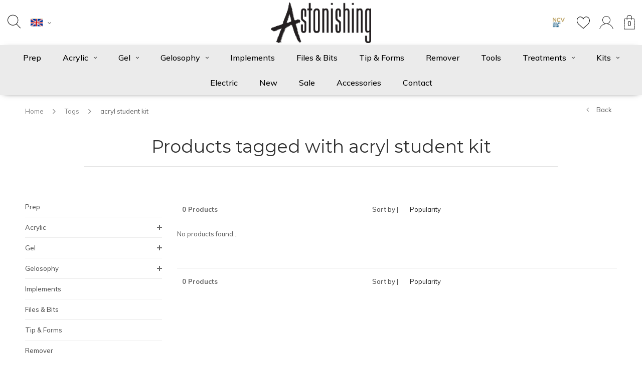

--- FILE ---
content_type: text/html;charset=utf-8
request_url: https://www.astonishing-nails.com/en/tags/acryl-student-kit/
body_size: 12246
content:
<!DOCTYPE html>
<html lang="en">
  <head>
    
    <meta charset="utf-8"/>
<!-- [START] 'blocks/head.rain' -->
<!--

  (c) 2008-2026 Lightspeed Netherlands B.V.
  http://www.lightspeedhq.com
  Generated: 15-01-2026 @ 22:55:50

-->
<link rel="canonical" href="https://www.astonishing-nails.com/en/tags/acryl-student-kit/"/>
<link rel="alternate" href="https://www.astonishing-nails.com/en/index.rss" type="application/rss+xml" title="New products"/>
<meta name="robots" content="noodp,noydir"/>
<meta name="google-site-verification" content="lYQ-eTiTiJmB_tYS0X7-qKsjQ2OEbynBKA0s7LfgUZk"/>
<meta property="og:url" content="https://www.astonishing-nails.com/en/tags/acryl-student-kit/?source=facebook"/>
<meta property="og:site_name" content="Astonishing Nails"/>
<meta property="og:title" content="acryl student kit"/>
<meta property="og:description" content="Recreating the wheel and going back to basics. A product range with chemistry that matches a method of education.<br />
With this combination of products and educati"/>
<script>
<!-- TikTok Pixel Code Start -->
<script>
!function (w, d, t) {
    w.TiktokAnalyticsObject=t;var ttq=w[t]=w[t]||[];ttq.methods=["page","track","identify","instances","debug","on","off","once","ready","alias","group","enableCookie","disableCookie","holdConsent","revokeConsent","grantConsent"],ttq.setAndDefer=function(t,e){t[e]=function(){t.push([e].concat(Array.prototype.slice.call(arguments,0)))}};for(var i=0;i<ttq.methods.length;i++)ttq.setAndDefer(ttq,ttq.methods[i]);ttq.instance=function(t){for(
var e=ttq._i[t]||[],n=0;n<ttq.methods.length;n++)ttq.setAndDefer(e,ttq.methods[n]);return e},ttq.load=function(e,n){var r="https://analytics.tiktok.com/i18n/pixel/events.js",o=n&&n.partner;ttq._i=ttq._i||{},ttq._i[e]=[],ttq._i[e]._u=r,ttq._t=ttq._t||{},ttq._t[e]=+new Date,ttq._o=ttq._o||{},ttq._o[e]=n||{};n=document.createElement("script")
;n.type="text/javascript",n.async=!0,n.src=r+"?sdkid="+e+"&lib="+t;e=document.getElementsByTagName("script")[0];e.parentNode.insertBefore(n,e)};


    ttq.load('CPVBL73C77UA4KP656QG');
    ttq.page();
}(window, document, 'ttq');
</script>
<!-- TikTok Pixel Code End -->
</script>
<!--[if lt IE 9]>
<script src="https://cdn.webshopapp.com/assets/html5shiv.js?2025-02-20"></script>
<![endif]-->
<!-- [END] 'blocks/head.rain' -->
    <title>acryl student kit - Astonishing Nails</title>
    <meta name="description" content="Recreating the wheel and going back to basics. A product range with chemistry that matches a method of education.<br />
With this combination of products and educati" />
    <meta name="keywords" content="acryl, student, kit, Astonishing nails, Gelosophy, nails, nail prducts, nail art, professional usage, nail salons, nail education, acrylic, gel, gelpolish, liquids, nail color, profesinal nails, nail salon, nail technican" />
    <meta name="viewport" content="width=device-width, initial-scale=1.0">
    <meta name="apple-mobile-web-app-capable" content="yes">
    <meta name="apple-mobile-web-app-status-bar-style" content="black">
    
    <link rel="shortcut icon" href="https://cdn.webshopapp.com/shops/263023/themes/117410/assets/favicon.ico?20251202105538" type="image/x-icon" />
    <link rel="preload" href="https://fonts.googleapis.com/css?family=Muli:300,400,500,600,700,800,900%7CMontserrat:300,400,500,600,700,800,900&display=swap" as="style">
    <link rel="stylesheet" href="https://fonts.googleapis.com/css?family=Muli:300,400,500,600,700,800,900%7CMontserrat:300,400,500,600,700,800,900&display=swap" type="text/css">
    <link rel="stylesheet" href="https://cdn.webshopapp.com/shops/263023/themes/117410/assets/bootstrap.css?2025120211100320210105161835">
    <link rel="stylesheet" href="https://cdn.webshopapp.com/shops/263023/themes/117410/assets/font-awesome-min.css?2025120211100320210105161835">
    <link rel="stylesheet" href="https://cdn.webshopapp.com/shops/263023/themes/117410/assets/ionicons.css?2025120211100320210105161835">
    <link rel="stylesheet" href="https://cdn.webshopapp.com/shops/263023/themes/117410/assets/transition.css?2025120211100320210105161835">
    <link rel="stylesheet" href="https://cdn.webshopapp.com/shops/263023/themes/117410/assets/dropdown.css?2025120211100320210105161835">
    <link rel="stylesheet" href="https://cdn.webshopapp.com/shops/263023/themes/117410/assets/checkbox.css?2025120211100320210105161835">
    <link rel="stylesheet" href="https://cdn.webshopapp.com/shops/263023/themes/117410/assets/owl-carousel.css?2025120211100320210105161835">
    <link rel="stylesheet" href="https://cdn.webshopapp.com/shops/263023/themes/117410/assets/jquery-fancybox.css?2025120211100320210105161835">
    <link rel="stylesheet" href="https://cdn.webshopapp.com/shops/263023/themes/117410/assets/jquery-custom-scrollbar.css?2025120211100320210105161835">
          <link rel="stylesheet" href="https://cdn.webshopapp.com/shops/263023/themes/117410/assets/style-2019.css?2025120211100320210105161835?141235" />
      <link rel="stylesheet" href="https://cdn.webshopapp.com/shops/263023/themes/117410/assets/responsive-2019.css?2025120211100320210105161835">
      <link rel="stylesheet" href="https://cdn.webshopapp.com/shops/263023/themes/117410/assets/settings-2019.css?2025120211100320210105161835">
        <link rel="stylesheet" href="https://cdn.webshopapp.com/assets/gui-2-0.css?2025-02-20">
    <link rel="stylesheet" href="https://cdn.webshopapp.com/assets/gui-responsive-2-0.css?2025-02-20" />
    <link rel="stylesheet" href="https://cdn.webshopapp.com/shops/263023/themes/117410/assets/custom.css?2025120211100320210105161835">
    <link rel="stylesheet" href="https://cdn.webshopapp.com/shops/263023/themes/117410/assets/new.css?2025120211100320210105161835">
    <link rel="stylesheet" href="https://cdn.webshopapp.com/shops/263023/themes/117410/assets/wsa-css.css?2025120211100320210105161835">
    <link rel="stylesheet" href="https://cdn.webshopapp.com/shops/263023/themes/117410/assets/jquery.bxslider.min.css?2025120211100320210105161835">
    
    <script src="https://cdn.webshopapp.com/assets/jquery-1-9-1.js?2025-02-20"></script>
    <script src="https://cdn.webshopapp.com/assets/jquery-ui-1-10-1.js?2025-02-20"></script>
    <script type="text/javascript" src="//cdnjs.cloudflare.com/ajax/libs/jqueryui-touch-punch/0.2.3/jquery.ui.touch-punch.min.js"></script>
        <script type="text/javascript" src="https://cdn.webshopapp.com/shops/263023/themes/117410/assets/transition.js?2025120211100320210105161835"></script>
    <script type="text/javascript" src="https://cdn.webshopapp.com/shops/263023/themes/117410/assets/dropdown.js?2025120211100320210105161835"></script>
    <script type="text/javascript" src="https://cdn.webshopapp.com/shops/263023/themes/117410/assets/checkbox.js?2025120211100320210105161835"></script>
    <script type="text/javascript" src="https://cdn.webshopapp.com/shops/263023/themes/117410/assets/owl-carousel.js?2025120211100320210105161835"></script>
    <script type="text/javascript" src="https://cdn.webshopapp.com/shops/263023/themes/117410/assets/jquery-fancybox.js?2025120211100320210105161835"></script>
    <script type="text/javascript" src="https://cdn.webshopapp.com/shops/263023/themes/117410/assets/jquery-custom-scrollbar.js?2025120211100320210105161835"></script>
    <script type="text/javascript" src="https://cdn.webshopapp.com/shops/263023/themes/117410/assets/jquery-countdown-min.js?2025120211100320210105161835"></script>
        	<script type="text/javascript" src="https://cdn.webshopapp.com/shops/263023/themes/117410/assets/global-2019.js?2025120211100320210105161835"></script>
        <script type="text/javascript" src="https://cdn.webshopapp.com/shops/263023/themes/117410/assets/jquery.bxslider.min.js?2025120211100320210105161835"></script>
    <script type="text/javascript" src="https://cdn.webshopapp.com/shops/263023/themes/117410/assets/jcarousel.js?2025120211100320210105161835"></script>
    <script type="text/javascript" src="https://cdn.webshopapp.com/assets/gui.js?2025-02-20"></script>
    <script type="text/javascript" src="https://cdn.webshopapp.com/assets/gui-responsive-2-0.js?2025-02-20"></script>

        <meta name="msapplication-config" content="https://cdn.webshopapp.com/shops/263023/themes/117410/assets/browserconfig.xml?2025120211100320210105161835">
<meta property="og:title" content="acryl student kit">
<meta property="og:type" content="website"> 
<meta property="og:description" content="Recreating the wheel and going back to basics. A product range with chemistry that matches a method of education.<br />
With this combination of products and educati">
<meta property="og:site_name" content="Astonishing Nails">
<meta property="og:url" content="https://www.astonishing-nails.com/">
<meta property="og:image" content="https://cdn.webshopapp.com/shops/263023/themes/117410/assets/first-image-1.jpg?2025120211100320210105161835">
<meta name="twitter:title" content="acryl student kit">
<meta name="twitter:description" content="Recreating the wheel and going back to basics. A product range with chemistry that matches a method of education.<br />
With this combination of products and educati">
<meta name="twitter:site" content="Astonishing Nails">
<meta name="twitter:card" content="https://cdn.webshopapp.com/shops/263023/themes/117410/assets/logo.png?20251202105538">
<meta name="twitter:image" content="https://cdn.webshopapp.com/shops/263023/themes/117410/assets/first-image-1.jpg?2025120211100320210105161835">
<script type="application/ld+json">
  [
        {
      "@context": "http://schema.org/",
      "@type": "Organization",
      "url": "https://www.astonishing-nails.com/",
      "name": "Astonishing Nails",
      "legalName": "Astonishing Nails",
      "description": "Recreating the wheel and going back to basics. A product range with chemistry that matches a method of education.<br />
With this combination of products and educati",
      "logo": "https://cdn.webshopapp.com/shops/263023/themes/117410/assets/logo.png?20251202105538",
      "image": "https://cdn.webshopapp.com/shops/263023/themes/117410/assets/first-image-1.jpg?2025120211100320210105161835",
      "contactPoint": {
        "@type": "ContactPoint",
        "contactType": "Customer service",
        "telephone": ""
      },
      "address": {
        "@type": "PostalAddress",
        "streetAddress": "",
        "addressLocality": "",
        "postalCode": "",
        "addressCountry": "EN"
      }
          },
    { 
      "@context": "http://schema.org", 
      "@type": "WebSite", 
      "url": "https://www.astonishing-nails.com/", 
      "name": "Astonishing Nails",
      "description": "Recreating the wheel and going back to basics. A product range with chemistry that matches a method of education.<br />
With this combination of products and educati",
      "author": [
        {
          "@type": "Organization",
          "url": "https://www.dmws.nl/",
          "name": "DMWS B.V.",
          "address": {
            "@type": "PostalAddress",
            "streetAddress": "Klokgebouw 195 (Strijp-S)",
            "addressLocality": "Eindhoven",
            "addressRegion": "NB",
            "postalCode": "5617 AB",
            "addressCountry": "NL"
          }
        }
      ]
    }
  ]
</script>    <!--[if lt IE 9]>
    <link rel="stylesheet" href="https://cdn.webshopapp.com/shops/263023/themes/117410/assets/style-ie.css?2025120211100320210105161835" />
    <![endif]-->
  </head>
  <body id="body">  
    
  <ul class="hidden-data hidden" style="display:none !important;"><li>263023</li><li>117410</li><li>nee</li><li>en</li><li>live</li><li>info//astonishing-nails/com</li><li>https://www.astonishing-nails.com/en/</li></ul>
    
      
<div class="cart-dropdown">
  <div class="cart-title">Cart<span class="items">(0 Products)</span></div>
  <a href="javascript:void(0)" class="close-cart-drp"><i class="fa fa-close"></i></a>
  <div class="cart-body">
    <div class="cart-products grid column-orient center">
          </div>
  </div>
    <div class="empty-cart">
    No products found
  </div>
  </div>
<div class="menu-wrap main-menu-capitalize">
  <div class="close-menu"><i class="ion ion-ios-close-empty"></i></div>
  <div class="menu-box">
    <div class="menu-logo medium"><a href="https://www.astonishing-nails.com/en/"><img src="https://cdn.webshopapp.com/shops/263023/themes/117410/assets/logo-light.png?20251202105538" alt="Astonishing Nails"></a></div>
      <ul>
        <li><a href="https://www.astonishing-nails.com/en/">Home</a></li>
                  <li><a href="https://www.astonishing-nails.com/en/prep/">Prep</a>                      </li>
                  <li><a href="https://www.astonishing-nails.com/en/acrylic/">Acrylic</a><span class="more-cats"><span class="plus-min"></span></span>                          <ul class="sub ">
                                  <li><a href="https://www.astonishing-nails.com/en/acrylic/acrylic-powder/">Acrylic Powder</a>                                      </li>
                                  <li><a href="https://www.astonishing-nails.com/en/acrylic/monomer/">Monomer</a>                                      </li>
                                  <li><a href="https://www.astonishing-nails.com/en/acrylic/acrylic-brushes/">Acrylic Brushes</a>                                      </li>
                              </ul>
                      </li>
                  <li><a href="https://www.astonishing-nails.com/en/gel/">Gel</a><span class="more-cats"><span class="plus-min"></span></span>                          <ul class="sub ">
                                  <li><a href="https://www.astonishing-nails.com/en/gel/sculpting-gel/">Sculpting Gel</a>                                      </li>
                                  <li><a href="https://www.astonishing-nails.com/en/gel/fiber-gel/">Fiber Gel</a>                                      </li>
                                  <li><a href="https://www.astonishing-nails.com/en/gel/solidious/">SOLIDIOUS</a>                                      </li>
                                  <li><a href="https://www.astonishing-nails.com/en/gel/builder-in-a-bottle/">Builder in a Bottle</a>                                      </li>
                                  <li><a href="https://www.astonishing-nails.com/en/gel/art-gel/">Art Gel</a>                                      </li>
                                  <li><a href="https://www.astonishing-nails.com/en/gel/gel-brushes/">Gel Brushes</a>                                      </li>
                                  <li><a href="https://www.astonishing-nails.com/en/gel/uv-cleanser/">UV Cleanser</a>                                      </li>
                              </ul>
                      </li>
                  <li><a href="https://www.astonishing-nails.com/en/gelosophy/">Gelosophy</a><span class="more-cats"><span class="plus-min"></span></span>                          <ul class="sub ">
                                  <li><a href="https://www.astonishing-nails.com/en/gelosophy/1-step-colors-7ml/">1-Step colors 7ml</a>                                      </li>
                                  <li><a href="https://www.astonishing-nails.com/en/gelosophy/essentials-7ml/">Essentials 7ml</a>                                      </li>
                                  <li><a href="https://www.astonishing-nails.com/en/gelosophy/essentials-15ml/">Essentials 15ml</a>                                      </li>
                                  <li><a href="https://www.astonishing-nails.com/en/gelosophy/colors-7ml/">Colors 7ml</a>                                      </li>
                                  <li><a href="https://www.astonishing-nails.com/en/gelosophy/colors-15ml/">Colors 15ml</a>                                      </li>
                                  <li><a href="https://www.astonishing-nails.com/en/gelosophy/collections-7ml/">Collections 7ml</a><span class="more-cats"><span class="plus-min"></span></span>                                          <ul class="sub ">
                                                  <li><a href="https://www.astonishing-nails.com/en/gelosophy/collections-7ml/cyber-bloom/"><i class="fa fa-circle" aria-hidden="true"></i>Cyber Bloom</a></li>
                                                  <li><a href="https://www.astonishing-nails.com/en/gelosophy/collections-7ml/vintage-voyages/"><i class="fa fa-circle" aria-hidden="true"></i>Vintage Voyages</a></li>
                                                  <li><a href="https://www.astonishing-nails.com/en/gelosophy/collections-7ml/funfair-fantasy/"><i class="fa fa-circle" aria-hidden="true"></i>Funfair Fantasy </a></li>
                                                  <li><a href="https://www.astonishing-nails.com/en/gelosophy/collections-7ml/hanami-harmony/"><i class="fa fa-circle" aria-hidden="true"></i>Hanami Harmony</a></li>
                                                  <li><a href="https://www.astonishing-nails.com/en/gelosophy/collections-7ml/24k-gold/"><i class="fa fa-circle" aria-hidden="true"></i>24K GOLD</a></li>
                                                  <li><a href="https://www.astonishing-nails.com/en/gelosophy/collections-7ml/pumpkin-palooza/"><i class="fa fa-circle" aria-hidden="true"></i>Pumpkin Palooza</a></li>
                                                  <li><a href="https://www.astonishing-nails.com/en/gelosophy/collections-7ml/nyc-urban-canvas/"><i class="fa fa-circle" aria-hidden="true"></i>NYC Urban Canvas </a></li>
                                                  <li><a href="https://www.astonishing-nails.com/en/gelosophy/collections-7ml/symphony-of-renewal/"><i class="fa fa-circle" aria-hidden="true"></i>Symphony of Renewal</a></li>
                                                  <li><a href="https://www.astonishing-nails.com/en/gelosophy/collections-7ml/bedrock-brilliance/"><i class="fa fa-circle" aria-hidden="true"></i>Bedrock Brilliance </a></li>
                                                  <li><a href="https://www.astonishing-nails.com/en/gelosophy/collections-7ml/high-tea-collection/"><i class="fa fa-circle" aria-hidden="true"></i>High Tea </a></li>
                                                  <li><a href="https://www.astonishing-nails.com/en/gelosophy/collections-7ml/secrets-of-the-sea/"><i class="fa fa-circle" aria-hidden="true"></i>Secrets of the Sea</a></li>
                                                  <li><a href="https://www.astonishing-nails.com/en/gelosophy/collections-7ml/le-papillon/"><i class="fa fa-circle" aria-hidden="true"></i>Le Papillon </a></li>
                                                  <li><a href="https://www.astonishing-nails.com/en/gelosophy/collections-7ml/winter-garden/"><i class="fa fa-circle" aria-hidden="true"></i>Winter Garden</a></li>
                                                  <li><a href="https://www.astonishing-nails.com/en/gelosophy/collections-7ml/chocoholic/"><i class="fa fa-circle" aria-hidden="true"></i>Chocoholic </a></li>
                                                  <li><a href="https://www.astonishing-nails.com/en/gelosophy/collections-7ml/cocktail-party/"><i class="fa fa-circle" aria-hidden="true"></i>Cocktail Party</a></li>
                                                  <li><a href="https://www.astonishing-nails.com/en/gelosophy/collections-7ml/turn-some-heads/"><i class="fa fa-circle" aria-hidden="true"></i>Turn some Heads</a></li>
                                              </ul>
                                      </li>
                                  <li><a href="https://www.astonishing-nails.com/en/gelosophy/collections-15ml/">Collections 15ml</a><span class="more-cats"><span class="plus-min"></span></span>                                          <ul class="sub ">
                                                  <li><a href="https://www.astonishing-nails.com/en/gelosophy/collections-15ml/cyber-bloom/"><i class="fa fa-circle" aria-hidden="true"></i>Cyber Bloom</a></li>
                                                  <li><a href="https://www.astonishing-nails.com/en/gelosophy/collections-15ml/vintage-voyages/"><i class="fa fa-circle" aria-hidden="true"></i>Vintage Voyages</a></li>
                                                  <li><a href="https://www.astonishing-nails.com/en/gelosophy/collections-15ml/funfair-fantasy/"><i class="fa fa-circle" aria-hidden="true"></i>Funfair Fantasy</a></li>
                                                  <li><a href="https://www.astonishing-nails.com/en/gelosophy/collections-15ml/hanami-harmony/"><i class="fa fa-circle" aria-hidden="true"></i>Hanami Harmony</a></li>
                                                  <li><a href="https://www.astonishing-nails.com/en/gelosophy/collections-15ml/24k-gold/"><i class="fa fa-circle" aria-hidden="true"></i>24K GOLD </a></li>
                                                  <li><a href="https://www.astonishing-nails.com/en/gelosophy/collections-15ml/pumpkin-palooza/"><i class="fa fa-circle" aria-hidden="true"></i>Pumpkin Palooza</a></li>
                                                  <li><a href="https://www.astonishing-nails.com/en/gelosophy/collections-15ml/nyc-urban-canvas/"><i class="fa fa-circle" aria-hidden="true"></i>NYC Urban Canvas</a></li>
                                                  <li><a href="https://www.astonishing-nails.com/en/gelosophy/collections-15ml/symphony-of-renewal/"><i class="fa fa-circle" aria-hidden="true"></i>Symphony of Renewal</a></li>
                                                  <li><a href="https://www.astonishing-nails.com/en/gelosophy/collections-15ml/bedrock-brilliance/"><i class="fa fa-circle" aria-hidden="true"></i>Bedrock Brilliance </a></li>
                                                  <li><a href="https://www.astonishing-nails.com/en/gelosophy/collections-15ml/high-tea/"><i class="fa fa-circle" aria-hidden="true"></i>High Tea </a></li>
                                                  <li><a href="https://www.astonishing-nails.com/en/gelosophy/collections-15ml/secrets-of-the-sea/"><i class="fa fa-circle" aria-hidden="true"></i>Secrets of the Sea</a></li>
                                                  <li><a href="https://www.astonishing-nails.com/en/gelosophy/collections-15ml/le-papillon/"><i class="fa fa-circle" aria-hidden="true"></i>Le Papillon </a></li>
                                                  <li><a href="https://www.astonishing-nails.com/en/gelosophy/collections-15ml/winter-garden/"><i class="fa fa-circle" aria-hidden="true"></i>Winter Garden</a></li>
                                                  <li><a href="https://www.astonishing-nails.com/en/gelosophy/collections-15ml/chocoholic/"><i class="fa fa-circle" aria-hidden="true"></i>Chocoholic </a></li>
                                                  <li><a href="https://www.astonishing-nails.com/en/gelosophy/collections-15ml/cocktail-party/"><i class="fa fa-circle" aria-hidden="true"></i>Cocktail Party</a></li>
                                                  <li><a href="https://www.astonishing-nails.com/en/gelosophy/collections-15ml/soak-off-stretch-base/"><i class="fa fa-circle" aria-hidden="true"></i>Soak Off Stretch Base</a></li>
                                                  <li><a href="https://www.astonishing-nails.com/en/gelosophy/collections-15ml/turn-some-heads/"><i class="fa fa-circle" aria-hidden="true"></i>Turn some Heads</a></li>
                                              </ul>
                                      </li>
                                  <li><a href="https://www.astonishing-nails.com/en/gelosophy/french-duo-15ml/">French Duo 15ml</a>                                      </li>
                              </ul>
                      </li>
                  <li><a href="https://www.astonishing-nails.com/en/implements/">Implements</a>                      </li>
                  <li><a href="https://www.astonishing-nails.com/en/files-bits/">Files &amp; Bits</a>                      </li>
                  <li><a href="https://www.astonishing-nails.com/en/tip-forms/">Tip &amp; Forms</a>                      </li>
                  <li><a href="https://www.astonishing-nails.com/en/remover/">Remover</a>                      </li>
                  <li><a href="https://www.astonishing-nails.com/en/tools/">Tools</a>                      </li>
                  <li><a href="https://www.astonishing-nails.com/en/treatments/">Treatments</a><span class="more-cats"><span class="plus-min"></span></span>                          <ul class="sub ">
                                  <li><a href="https://www.astonishing-nails.com/en/treatments/love-isnt-blind/">Love isn&#039;t Blind</a>                                      </li>
                              </ul>
                      </li>
                  <li><a href="https://www.astonishing-nails.com/en/kits/">Kits</a><span class="more-cats"><span class="plus-min"></span></span>                          <ul class="sub ">
                                  <li><a href="https://www.astonishing-nails.com/en/kits/sample-kits/">Sample Kits</a>                                      </li>
                                  <li><a href="https://www.astonishing-nails.com/en/kits/student-kits/">Student Kits</a>                                      </li>
                                  <li><a href="https://www.astonishing-nails.com/en/kits/start-up-kits/">Start Up Kits</a>                                      </li>
                              </ul>
                      </li>
                  <li><a href="https://www.astonishing-nails.com/en/electric/">Electric</a>                      </li>
                  <li><a href="https://www.astonishing-nails.com/en/new/">New</a>                      </li>
                  <li><a href="https://www.astonishing-nails.com/en/sale/">Sale</a>                      </li>
                  <li><a href="https://www.astonishing-nails.com/en/accessories/">Accessories</a>                      </li>
        
                                	<li class=""><a href="https://www.astonishing-nails.com/en/service/">Contact</a></li>
                        <li><a href="javascript:;">Language: <strong>EN</strong></a><span class="more-cats"><span class="plus-min"></span></span>
          <ul>
                               <li><a href="https://www.astonishing-nails.com/nl/go/category/"  title="Nederlands" lang="nl">Nederlands</a></li>
                               <li><a href="https://www.astonishing-nails.com/de/go/category/"  title="Deutsch" lang="de">Deutsch</a></li>
                               <li><a href="https://www.astonishing-nails.com/en/go/category/"  title="English" lang="en">English</a></li>
                      </ul>
        </li>
        
                <li><a href="javascript:;">Currency: <strong>€</strong></a><span class="more-cats"><span class="plus-min"></span></span>
          <ul>
                          <li class="active"><a href="https://www.astonishing-nails.com/en/session/currency/eur/">eur (€)</a></li>
                          <li><a href="https://www.astonishing-nails.com/en/session/currency/gbp/">gbp (£)</a></li>
                          <li><a href="https://www.astonishing-nails.com/en/session/currency/usd/">usd ($)</a></li>
                          <li><a href="https://www.astonishing-nails.com/en/session/currency/chf/">chf (CHF)</a></li>
                          <li><a href="https://www.astonishing-nails.com/en/session/currency/bgn/">bgn (лв)</a></li>
                          <li><a href="https://www.astonishing-nails.com/en/session/currency/hrk/">hrk (kn)</a></li>
                          <li><a href="https://www.astonishing-nails.com/en/session/currency/czk/">czk (Kč)</a></li>
                          <li><a href="https://www.astonishing-nails.com/en/session/currency/dkk/">dkk (kr)</a></li>
                          <li><a href="https://www.astonishing-nails.com/en/session/currency/huf/">huf (Ft)</a></li>
                          <li><a href="https://www.astonishing-nails.com/en/session/currency/lvl/">lvl (Ls)</a></li>
                          <li><a href="https://www.astonishing-nails.com/en/session/currency/ltl/">ltl (Lt)</a></li>
                          <li><a href="https://www.astonishing-nails.com/en/session/currency/mtl/">mtl (Lm)</a></li>
                          <li><a href="https://www.astonishing-nails.com/en/session/currency/try/">try (₺)</a></li>
                          <li><a href="https://www.astonishing-nails.com/en/session/currency/pln/">pln (zł)</a></li>
                      </ul>
        </li>
        
      </ul>

  </div>
</div>
<header id="header">

	<nav id="nav" class="grid center justify-space  header-dark-icons">
    <div class="grid-cell nav-left">
    	<div class="grid center nav-left-toggler">
        <div class="mobilemenu-btn hidden-md hidden-lg">
          <a class="open-menu" href="javascript:;"><!--?xml version="1.0" encoding="utf-8"?-->
            <?xml version="1.0" encoding="utf-8"?>
            <!-- Generator: Adobe Illustrator 22.1.0, SVG Export Plug-In . SVG Version: 6.00 Build 0)  -->
            <svg version="1.1" id="Layer_1" xmlns="http://www.w3.org/2000/svg" xmlns:xlink="http://www.w3.org/1999/xlink" x="0px" y="0px"
               viewBox="0 0 14.2 14.2" style="enable-background:new 0 0 14.2 14.2;" xml:space="preserve">
            <style type="text/css">
              .st0{fill:none;stroke:#1D1D1B;stroke-width:0.25;stroke-linecap:round;stroke-miterlimit:10;}
            </style>
            <g>
              <line class="st0" x1="1.1" y1="10.6" x2="13" y2="10.6"/>
              <line class="st0" x1="1.1" y1="7.1" x2="13" y2="7.1"/>
              <line class="st0" x1="1.1" y1="3.5" x2="13" y2="3.5"/>
            </g>
            </svg>
          </a>
      	</div>
        <div id="search" class="search">
          <a class="search-icon" href="javascript:;"><svg width="26" height="28" viewBox="0 0 26 28" fill="none" xmlns="http://www.w3.org/2000/svg">
<path d="M25.8579 26.5439L18.2827 18.723C20.2149 16.7993 21.4119 14.1473 21.4119 11.2225C21.4119 5.36177 16.6095 0.594238 10.7059 0.594238C4.80238 0.594238 0 5.36177 0 11.2225C0 17.0832 4.80238 21.8508 10.7059 21.8508C13.2973 21.8508 15.6755 20.9312 17.5292 19.4053L25.1228 27.2454C25.2227 27.3491 25.3563 27.4007 25.4903 27.4007C25.6178 27.4007 25.7447 27.3537 25.8436 27.2595C26.0465 27.0657 26.0527 26.7453 25.8579 26.5439ZM10.7059 20.8386C5.3647 20.8386 1.01961 16.525 1.01961 11.2225C1.01961 5.92001 5.3647 1.60645 10.7059 1.60645C16.0472 1.60645 20.3923 5.92001 20.3923 11.2225C20.3923 16.525 16.0467 20.8386 10.7059 20.8386Z" fill="black"/>
</svg></a>
          <form action="https://www.astonishing-nails.com/en/search/" method="get" id="formSearch">
            <input class="searbar-input" type="text" name="q" autocomplete="off"  value="" placeholder="Search..."/>
            <span class="search-text-remover"></span>
            <div class="autocomplete">
              <div class="search-products products-livesearch grid center wrap"></div>
              <div class="more"><a href="#">View all results <span>(0)</span></a></div>
              <div class="notfound">No products found...</div>
            </div>
          </form>
        </div>
        
                                                                       





  <div class="language-bar-wrapper">
    <ul class="language-bar">
     <li class="custom-dropdown custom-language custom-language-en"><span></span><i class="fa fa-angle-down" aria-hidden="true"></i>
        <div class="custom-languages">
          <div class="options">
            <div class="option languageOptions">
              <label>Language:</label>
              <div class="ui selection dropdown">
                              <input type="hidden" name="custom-language" value="https://www.astonishing-nails.com/en/">
                              <i class="dropdown icon"></i>
                              <div class="default text no-cur-language-wrapper custom-language custom-language-en"><span></span>English</div>
                <div class="menu">
                                    <div class="item custom-language custom-language-nl" data-value="https://www.astonishing-nails.com/nl/go/category/">
                  <a href="https://www.astonishing-nails.com/nl/go/category/" title="Nederlands" lang="">Nederlands</a>  
                  </div>
                                    <div class="item custom-language custom-language-de" data-value="https://www.astonishing-nails.com/de/go/category/">
                  <a href="https://www.astonishing-nails.com/de/go/category/" title="Deutsch" lang="">Deutsch</a>  
                  </div>
                                    <div class="item custom-language custom-language-en" data-value="https://www.astonishing-nails.com/en/go/category/">
                  <a href="https://www.astonishing-nails.com/en/go/category/" title="English" lang="">English</a>  
                  </div>
                                  </div>
              </div>
            </div>
                        <div class="option currencyOptions">
              <label>Currency:</label>
              <div class="ui selection dropdown">
                <input type="hidden" name="custom-currency" value="https://www.astonishing-nails.com/en/session/currency/eur/">
                <i class="dropdown icon"></i>
                <div class="default text">€</div>
                <div class="menu">
                                    <div class="item" data-value="https://www.astonishing-nails.com/en/session/currency/eur/"><a href="https://www.astonishing-nails.com/en/session/currency/eur/">€</a></div>
                                    <div class="item" data-value="https://www.astonishing-nails.com/en/session/currency/gbp/"><a href="https://www.astonishing-nails.com/en/session/currency/gbp/">£</a></div>
                                    <div class="item" data-value="https://www.astonishing-nails.com/en/session/currency/usd/"><a href="https://www.astonishing-nails.com/en/session/currency/usd/">$</a></div>
                                    <div class="item" data-value="https://www.astonishing-nails.com/en/session/currency/chf/"><a href="https://www.astonishing-nails.com/en/session/currency/chf/">CHF</a></div>
                                    <div class="item" data-value="https://www.astonishing-nails.com/en/session/currency/bgn/"><a href="https://www.astonishing-nails.com/en/session/currency/bgn/">ЛВ</a></div>
                                    <div class="item" data-value="https://www.astonishing-nails.com/en/session/currency/hrk/"><a href="https://www.astonishing-nails.com/en/session/currency/hrk/">KN</a></div>
                                    <div class="item" data-value="https://www.astonishing-nails.com/en/session/currency/czk/"><a href="https://www.astonishing-nails.com/en/session/currency/czk/">KČ</a></div>
                                    <div class="item" data-value="https://www.astonishing-nails.com/en/session/currency/dkk/"><a href="https://www.astonishing-nails.com/en/session/currency/dkk/">KR</a></div>
                                    <div class="item" data-value="https://www.astonishing-nails.com/en/session/currency/huf/"><a href="https://www.astonishing-nails.com/en/session/currency/huf/">FT</a></div>
                                    <div class="item" data-value="https://www.astonishing-nails.com/en/session/currency/lvl/"><a href="https://www.astonishing-nails.com/en/session/currency/lvl/">LS</a></div>
                                    <div class="item" data-value="https://www.astonishing-nails.com/en/session/currency/ltl/"><a href="https://www.astonishing-nails.com/en/session/currency/ltl/">LT</a></div>
                                    <div class="item" data-value="https://www.astonishing-nails.com/en/session/currency/mtl/"><a href="https://www.astonishing-nails.com/en/session/currency/mtl/">LM</a></div>
                                    <div class="item" data-value="https://www.astonishing-nails.com/en/session/currency/try/"><a href="https://www.astonishing-nails.com/en/session/currency/try/">₺</a></div>
                                    <div class="item" data-value="https://www.astonishing-nails.com/en/session/currency/pln/"><a href="https://www.astonishing-nails.com/en/session/currency/pln/">ZŁ</a></div>
                                  </div>
              </div>
            </div>
                      </div>
        </div>

      </li>
    </ul>
  </div>
              </div>
    </div>    
    <p id="logo" class="grid-cell center"><a href="https://www.astonishing-nails.com/en/"><img src="https://cdn.webshopapp.com/shops/263023/themes/117410/assets/logo.png?20251202105538"></a></p>
    <div class="grid-cell nav-right">
    	<div class="grid center bottom">        
                          <div class="nav-trustmark"><div class="hallmark-wrap small"><a href="https://www.ncv-cosmetica.nl/" target="_blank"><img src="https://cdn.webshopapp.com/shops/263023/themes/117410/assets/eigen-keurmerk.png?20251202105538" alt="Astonishing Nails"></a></div></div>        
                        <a class="heart-icon" href="https://www.astonishing-nails.com/en/account/wishlistAdd/?variant_id="><svg width="27" height="25" viewBox="0 0 27 25" fill="none" xmlns="http://www.w3.org/2000/svg">
<path d="M26.8906 7.40823C26.5111 3.22435 23.5544 0.188855 19.8542 0.188855C17.389 0.188855 15.1319 1.51754 13.8618 3.64704C12.6032 1.49 10.4386 0.188354 8.01292 0.188354C4.31319 0.188354 1.356 3.22385 0.976978 7.40773C0.946976 7.59253 0.823968 8.56513 1.19799 10.1512C1.73703 12.439 2.98211 14.5199 4.79772 16.1676L13.8558 24.4007L23.0694 16.1681C24.885 14.5199 26.1301 12.4395 26.6691 10.1512C27.0431 8.56563 26.9201 7.59303 26.8906 7.40823ZM25.6955 9.92186C25.2035 12.0113 24.0629 13.9149 22.4003 15.4234L13.8618 23.0535L5.46976 15.4254C3.80416 13.9139 2.66408 12.0108 2.17155 9.92136C1.81753 8.42039 1.96304 7.5725 1.96354 7.56699L1.97104 7.51641C2.29606 3.85088 4.83672 1.19 8.01292 1.19C10.3566 1.19 12.4197 2.63237 13.3988 4.95369L13.8593 6.04699L14.3198 4.95369C15.2834 2.66793 17.4555 1.1905 19.8547 1.1905C23.0304 1.1905 25.5715 3.85138 25.9031 7.56449C25.9041 7.5725 26.0496 8.4209 25.6955 9.92186Z" fill="black"/>
</svg></a>
                         
        <a class="user-icon" href="https://www.astonishing-nails.com/en/account/"><?xml version="1.0" encoding="utf-8"?>
<!-- Generator: Adobe Illustrator 22.1.0, SVG Export Plug-In . SVG Version: 6.00 Build 0)  -->
<svg version="1.1" id="Capa_1" xmlns="http://www.w3.org/2000/svg" xmlns:xlink="http://www.w3.org/1999/xlink" x="0px" y="0px"
	 viewBox="0 0 513.3 513.3" style="enable-background:new 0 0 513.3 513.3;" xml:space="preserve">
<style type="text/css">
	.st0{fill:none;}
</style>
<g>
	
		<ellipse transform="matrix(0.7071 -0.7071 0.7071 0.7071 -45.8638 231.489)" class="st0" cx="256.5" cy="171.1" rx="121.3" ry="121.3"/>
	<path d="M427.3,363.2c-33.9-33.9-76.1-56.5-122-65.8c50.6-19.6,86.6-68.8,86.6-126.2c0-74.6-60.7-135.3-135.3-135.3
		S121.2,96.5,121.2,171.1c0,57.4,36,106.6,86.6,126.2c-45.9,9.4-88.1,31.9-122,65.8c-31.3,31.3-53,69.7-63.5,111.6h14.5
		c10.2-38.1,30.2-73.1,58.9-101.7c43-43,100.1-66.6,160.9-66.6s117.9,23.7,160.9,66.6c28.7,28.7,48.7,63.6,58.9,101.7h14.5
		C480.3,432.9,458.6,394.5,427.3,363.2z M135.2,171.1c0-66.9,54.4-121.3,121.3-121.3s121.3,54.4,121.3,121.3
		c0,66.9-54.4,121.3-121.3,121.3S135.2,238,135.2,171.1z"/>
</g>
</svg>
</a>
        <a href="javascript:;" class="cart-icon open-cart">
          <svg width="22" height="29" viewBox="0 0 22 29" fill="none" xmlns="http://www.w3.org/2000/svg">
<path d="M21.2263 28.5359H0.440341C0.319804 28.5359 0.204546 28.4875 0.121842 28.4019C0.0391384 28.3163 -0.00485314 28.2013 0.000425841 28.0828L0.990234 7.65367C1.00167 7.42279 1.19435 7.24207 1.43015 7.24207H20.2365C20.4714 7.24207 20.665 7.42279 20.6764 7.65367L21.6662 28.0828C21.6715 28.2013 21.6284 28.3163 21.5448 28.4019C21.4612 28.4875 21.346 28.5359 21.2263 28.5359ZM0.901371 27.6712H20.7644L19.8168 8.10679H1.84895L0.901371 27.6712Z" fill="black"/>
<path d="M15.5876 9.83626C15.3448 9.83626 15.1477 9.64256 15.1477 9.4039V5.10621C15.1477 2.76799 13.2121 0.864726 10.8321 0.864726C8.45217 0.864726 6.51655 2.76799 6.51655 5.10621V9.4039C6.51655 9.64256 6.31947 9.83626 6.07663 9.83626C5.8338 9.83626 5.63672 9.64256 5.63672 9.4039V5.10621C5.63672 2.29066 7.96739 0 10.8321 0C13.6968 0 16.0275 2.29066 16.0275 5.10621V9.4039C16.0275 9.64256 15.8313 9.83626 15.5876 9.83626Z" fill="black"/>
</svg>          <span>0</span>
        </a>
      </div>
    </div>    
  </nav>
  <div class="main-menu hidden-xs hidden-sm main-menu-capitalize menu-sticky-options">
    <div class="">
      <ul class="">
        
                                <li class="with-small-menu"><a href="https://www.astonishing-nails.com/en/prep/">Prep</a>
                  </li>
                <li class="with-small-menu"><a href="https://www.astonishing-nails.com/en/acrylic/">Acrylic<i class="fa fa-angle-down" aria-hidden="true"></i></a>
                    <ul class="small-dropdown">
                        <li>
              <a href="https://www.astonishing-nails.com/en/acrylic/acrylic-powder/">Acrylic Powder</a>
                          </li>
                        <li>
              <a href="https://www.astonishing-nails.com/en/acrylic/monomer/">Monomer</a>
                          </li>
                        <li>
              <a href="https://www.astonishing-nails.com/en/acrylic/acrylic-brushes/">Acrylic Brushes</a>
                          </li>
                      </ul>
                  </li>
                <li class="with-small-menu"><a href="https://www.astonishing-nails.com/en/gel/">Gel<i class="fa fa-angle-down" aria-hidden="true"></i></a>
                    <ul class="small-dropdown">
                        <li>
              <a href="https://www.astonishing-nails.com/en/gel/sculpting-gel/">Sculpting Gel</a>
                          </li>
                        <li>
              <a href="https://www.astonishing-nails.com/en/gel/fiber-gel/">Fiber Gel</a>
                          </li>
                        <li>
              <a href="https://www.astonishing-nails.com/en/gel/solidious/">SOLIDIOUS</a>
                          </li>
                        <li>
              <a href="https://www.astonishing-nails.com/en/gel/builder-in-a-bottle/">Builder in a Bottle</a>
                          </li>
                        <li>
              <a href="https://www.astonishing-nails.com/en/gel/art-gel/">Art Gel</a>
                          </li>
                        <li>
              <a href="https://www.astonishing-nails.com/en/gel/gel-brushes/">Gel Brushes</a>
                          </li>
                        <li>
              <a href="https://www.astonishing-nails.com/en/gel/uv-cleanser/">UV Cleanser</a>
                          </li>
                      </ul>
                  </li>
                <li class="with-small-menu"><a href="https://www.astonishing-nails.com/en/gelosophy/">Gelosophy<i class="fa fa-angle-down" aria-hidden="true"></i></a>
                    <ul class="small-dropdown">
                        <li>
              <a href="https://www.astonishing-nails.com/en/gelosophy/1-step-colors-7ml/">1-Step colors 7ml</a>
                          </li>
                        <li>
              <a href="https://www.astonishing-nails.com/en/gelosophy/essentials-7ml/">Essentials 7ml</a>
                          </li>
                        <li>
              <a href="https://www.astonishing-nails.com/en/gelosophy/essentials-15ml/">Essentials 15ml</a>
                          </li>
                        <li>
              <a href="https://www.astonishing-nails.com/en/gelosophy/colors-7ml/">Colors 7ml</a>
                          </li>
                        <li>
              <a href="https://www.astonishing-nails.com/en/gelosophy/colors-15ml/">Colors 15ml</a>
                          </li>
                        <li>
              <a href="https://www.astonishing-nails.com/en/gelosophy/collections-7ml/">Collections 7ml</a>
                            <ul>
                                <li><a href="https://www.astonishing-nails.com/en/gelosophy/collections-7ml/cyber-bloom/">Cyber Bloom</a></li>
                                <li><a href="https://www.astonishing-nails.com/en/gelosophy/collections-7ml/vintage-voyages/">Vintage Voyages</a></li>
                                <li><a href="https://www.astonishing-nails.com/en/gelosophy/collections-7ml/funfair-fantasy/">Funfair Fantasy </a></li>
                                <li><a href="https://www.astonishing-nails.com/en/gelosophy/collections-7ml/hanami-harmony/">Hanami Harmony</a></li>
                                <li><a href="https://www.astonishing-nails.com/en/gelosophy/collections-7ml/24k-gold/">24K GOLD</a></li>
                                <li><a href="https://www.astonishing-nails.com/en/gelosophy/collections-7ml/pumpkin-palooza/">Pumpkin Palooza</a></li>
                                <li><a href="https://www.astonishing-nails.com/en/gelosophy/collections-7ml/nyc-urban-canvas/">NYC Urban Canvas </a></li>
                                <li><a href="https://www.astonishing-nails.com/en/gelosophy/collections-7ml/symphony-of-renewal/">Symphony of Renewal</a></li>
                                <li><a href="https://www.astonishing-nails.com/en/gelosophy/collections-7ml/bedrock-brilliance/">Bedrock Brilliance </a></li>
                                <li><a href="https://www.astonishing-nails.com/en/gelosophy/collections-7ml/high-tea-collection/">High Tea </a></li>
                                <li><a href="https://www.astonishing-nails.com/en/gelosophy/collections-7ml/secrets-of-the-sea/">Secrets of the Sea</a></li>
                                <li><a href="https://www.astonishing-nails.com/en/gelosophy/collections-7ml/le-papillon/">Le Papillon </a></li>
                                <li><a href="https://www.astonishing-nails.com/en/gelosophy/collections-7ml/winter-garden/">Winter Garden</a></li>
                                <li><a href="https://www.astonishing-nails.com/en/gelosophy/collections-7ml/chocoholic/">Chocoholic </a></li>
                                <li><a href="https://www.astonishing-nails.com/en/gelosophy/collections-7ml/cocktail-party/">Cocktail Party</a></li>
                                <li><a href="https://www.astonishing-nails.com/en/gelosophy/collections-7ml/turn-some-heads/">Turn some Heads</a></li>
                              </ul>
                          </li>
                        <li>
              <a href="https://www.astonishing-nails.com/en/gelosophy/collections-15ml/">Collections 15ml</a>
                            <ul>
                                <li><a href="https://www.astonishing-nails.com/en/gelosophy/collections-15ml/cyber-bloom/">Cyber Bloom</a></li>
                                <li><a href="https://www.astonishing-nails.com/en/gelosophy/collections-15ml/vintage-voyages/">Vintage Voyages</a></li>
                                <li><a href="https://www.astonishing-nails.com/en/gelosophy/collections-15ml/funfair-fantasy/">Funfair Fantasy</a></li>
                                <li><a href="https://www.astonishing-nails.com/en/gelosophy/collections-15ml/hanami-harmony/">Hanami Harmony</a></li>
                                <li><a href="https://www.astonishing-nails.com/en/gelosophy/collections-15ml/24k-gold/">24K GOLD </a></li>
                                <li><a href="https://www.astonishing-nails.com/en/gelosophy/collections-15ml/pumpkin-palooza/">Pumpkin Palooza</a></li>
                                <li><a href="https://www.astonishing-nails.com/en/gelosophy/collections-15ml/nyc-urban-canvas/">NYC Urban Canvas</a></li>
                                <li><a href="https://www.astonishing-nails.com/en/gelosophy/collections-15ml/symphony-of-renewal/">Symphony of Renewal</a></li>
                                <li><a href="https://www.astonishing-nails.com/en/gelosophy/collections-15ml/bedrock-brilliance/">Bedrock Brilliance </a></li>
                                <li><a href="https://www.astonishing-nails.com/en/gelosophy/collections-15ml/high-tea/">High Tea </a></li>
                                <li><a href="https://www.astonishing-nails.com/en/gelosophy/collections-15ml/secrets-of-the-sea/">Secrets of the Sea</a></li>
                                <li><a href="https://www.astonishing-nails.com/en/gelosophy/collections-15ml/le-papillon/">Le Papillon </a></li>
                                <li><a href="https://www.astonishing-nails.com/en/gelosophy/collections-15ml/winter-garden/">Winter Garden</a></li>
                                <li><a href="https://www.astonishing-nails.com/en/gelosophy/collections-15ml/chocoholic/">Chocoholic </a></li>
                                <li><a href="https://www.astonishing-nails.com/en/gelosophy/collections-15ml/cocktail-party/">Cocktail Party</a></li>
                                <li><a href="https://www.astonishing-nails.com/en/gelosophy/collections-15ml/soak-off-stretch-base/">Soak Off Stretch Base</a></li>
                                <li><a href="https://www.astonishing-nails.com/en/gelosophy/collections-15ml/turn-some-heads/">Turn some Heads</a></li>
                              </ul>
                          </li>
                        <li>
              <a href="https://www.astonishing-nails.com/en/gelosophy/french-duo-15ml/">French Duo 15ml</a>
                          </li>
                      </ul>
                  </li>
                <li class="with-small-menu"><a href="https://www.astonishing-nails.com/en/implements/">Implements</a>
                  </li>
                <li class="with-small-menu"><a href="https://www.astonishing-nails.com/en/files-bits/">Files &amp; Bits</a>
                  </li>
                <li class="with-small-menu"><a href="https://www.astonishing-nails.com/en/tip-forms/">Tip &amp; Forms</a>
                  </li>
                <li class="with-small-menu"><a href="https://www.astonishing-nails.com/en/remover/">Remover</a>
                  </li>
                <li class="with-small-menu"><a href="https://www.astonishing-nails.com/en/tools/">Tools</a>
                  </li>
                <li class="with-small-menu"><a href="https://www.astonishing-nails.com/en/treatments/">Treatments<i class="fa fa-angle-down" aria-hidden="true"></i></a>
                    <ul class="small-dropdown">
                        <li>
              <a href="https://www.astonishing-nails.com/en/treatments/love-isnt-blind/">Love isn&#039;t Blind</a>
                          </li>
                      </ul>
                  </li>
                <li class="with-small-menu"><a href="https://www.astonishing-nails.com/en/kits/">Kits<i class="fa fa-angle-down" aria-hidden="true"></i></a>
                    <ul class="small-dropdown">
                        <li>
              <a href="https://www.astonishing-nails.com/en/kits/sample-kits/">Sample Kits</a>
                          </li>
                        <li>
              <a href="https://www.astonishing-nails.com/en/kits/student-kits/">Student Kits</a>
                          </li>
                        <li>
              <a href="https://www.astonishing-nails.com/en/kits/start-up-kits/">Start Up Kits</a>
                          </li>
                      </ul>
                  </li>
                <li class="with-small-menu"><a href="https://www.astonishing-nails.com/en/electric/">Electric</a>
                  </li>
                <li class="with-small-menu"><a href="https://www.astonishing-nails.com/en/new/">New</a>
                  </li>
                <li class="with-small-menu"><a href="https://www.astonishing-nails.com/en/sale/">Sale</a>
                  </li>
                <li class="with-small-menu"><a href="https://www.astonishing-nails.com/en/accessories/">Accessories</a>
                  </li>
                                                        <li class="with-small-menu"><a href="https://www.astonishing-nails.com/en/service/">Contact</a></li>
              </ul>
    </div>
  </div>
        
        

      </header>  
   
    
    <main>
      <div class="container   collection-page-2019 main-content">
        
<div class="message-container all-products-message">
  <div class="container">
    <div class="messages">
      <div class="message success">
        <div class="icon"><i class="fa fa-check" aria-hidden="true"></i></div>
        <div class="text">
          <ul>
            <li>All products are added to your cart.</li>
          </ul>
        </div>
      </div>
    </div>
  </div>
</div>        
                	<div class="page-top row">
  <div class="col-sm-9 col-md-9 breadcrumbs">
    <a href="https://www.astonishing-nails.com/en/" title="Home">Home</a>     <span class="bread-divider"><i class="fa fa-angle-right" aria-hidden="true"></i></span>
    <a class="" href="https://www.astonishing-nails.com/en/tags/">Tags</a>     <span class="bread-divider"><i class="fa fa-angle-right" aria-hidden="true"></i></span>
    <a class="last" href="https://www.astonishing-nails.com/en/tags/acryl-student-kit/">acryl student kit</a>   </div>
  <div class="back-box col-sm-3 col-md-3">
    <a class="back-to " href="https://www.astonishing-nails.com/en/tags/"><span class="hidden-xs">Back</span><span class="hidden-sm hidden-md hidden-lg">Back</span></a>
  </div>
</div>
<div class="col-content-header">
  <h1>Products tagged with acryl student kit</h1>
    <div class="col-description"></div>
  </div>
<div class="row">
  <div class="col-md-3 sidebar">
    <div class="sidewrap">

<ul class="side-cats">
    <li class=""><a href="https://www.astonishing-nails.com/en/prep/">Prep</a>      </li>
    <li class=""><a href="https://www.astonishing-nails.com/en/acrylic/">Acrylic</a><span class="more-cats"><span class="plus-min"></span></span>        <ul class="">
            <li class=""><a href="https://www.astonishing-nails.com/en/acrylic/acrylic-powder/">Acrylic Powder</a>              </li>
            <li class=""><a href="https://www.astonishing-nails.com/en/acrylic/monomer/">Monomer</a>              </li>
            <li class=""><a href="https://www.astonishing-nails.com/en/acrylic/acrylic-brushes/">Acrylic Brushes</a>              </li>
          </ul>
      </li>
    <li class=""><a href="https://www.astonishing-nails.com/en/gel/">Gel</a><span class="more-cats"><span class="plus-min"></span></span>        <ul class="">
            <li class=""><a href="https://www.astonishing-nails.com/en/gel/sculpting-gel/">Sculpting Gel</a>              </li>
            <li class=""><a href="https://www.astonishing-nails.com/en/gel/fiber-gel/">Fiber Gel</a>              </li>
            <li class=""><a href="https://www.astonishing-nails.com/en/gel/solidious/">SOLIDIOUS</a>              </li>
            <li class=""><a href="https://www.astonishing-nails.com/en/gel/builder-in-a-bottle/">Builder in a Bottle</a>              </li>
            <li class=""><a href="https://www.astonishing-nails.com/en/gel/art-gel/">Art Gel</a>              </li>
            <li class=""><a href="https://www.astonishing-nails.com/en/gel/gel-brushes/">Gel Brushes</a>              </li>
            <li class=""><a href="https://www.astonishing-nails.com/en/gel/uv-cleanser/">UV Cleanser</a>              </li>
          </ul>
      </li>
    <li class=""><a href="https://www.astonishing-nails.com/en/gelosophy/">Gelosophy</a><span class="more-cats"><span class="plus-min"></span></span>        <ul class="">
            <li class=""><a href="https://www.astonishing-nails.com/en/gelosophy/1-step-colors-7ml/">1-Step colors 7ml</a>              </li>
            <li class=""><a href="https://www.astonishing-nails.com/en/gelosophy/essentials-7ml/">Essentials 7ml</a>              </li>
            <li class=""><a href="https://www.astonishing-nails.com/en/gelosophy/essentials-15ml/">Essentials 15ml</a>              </li>
            <li class=""><a href="https://www.astonishing-nails.com/en/gelosophy/colors-7ml/">Colors 7ml</a>              </li>
            <li class=""><a href="https://www.astonishing-nails.com/en/gelosophy/colors-15ml/">Colors 15ml</a>              </li>
            <li class=""><a href="https://www.astonishing-nails.com/en/gelosophy/collections-7ml/">Collections 7ml</a><span class="more-cats"><span class="plus-min"></span></span>                <ul class="">
                    <li class=""><a href="https://www.astonishing-nails.com/en/gelosophy/collections-7ml/cyber-bloom/">Cyber Bloom</a></li>
                    <li class=""><a href="https://www.astonishing-nails.com/en/gelosophy/collections-7ml/vintage-voyages/">Vintage Voyages</a></li>
                    <li class=""><a href="https://www.astonishing-nails.com/en/gelosophy/collections-7ml/funfair-fantasy/">Funfair Fantasy </a></li>
                    <li class=""><a href="https://www.astonishing-nails.com/en/gelosophy/collections-7ml/hanami-harmony/">Hanami Harmony</a></li>
                    <li class=""><a href="https://www.astonishing-nails.com/en/gelosophy/collections-7ml/24k-gold/">24K GOLD</a></li>
                    <li class=""><a href="https://www.astonishing-nails.com/en/gelosophy/collections-7ml/pumpkin-palooza/">Pumpkin Palooza</a></li>
                    <li class=""><a href="https://www.astonishing-nails.com/en/gelosophy/collections-7ml/nyc-urban-canvas/">NYC Urban Canvas </a></li>
                    <li class=""><a href="https://www.astonishing-nails.com/en/gelosophy/collections-7ml/symphony-of-renewal/">Symphony of Renewal</a></li>
                    <li class=""><a href="https://www.astonishing-nails.com/en/gelosophy/collections-7ml/bedrock-brilliance/">Bedrock Brilliance </a></li>
                    <li class=""><a href="https://www.astonishing-nails.com/en/gelosophy/collections-7ml/high-tea-collection/">High Tea </a></li>
                    <li class=""><a href="https://www.astonishing-nails.com/en/gelosophy/collections-7ml/secrets-of-the-sea/">Secrets of the Sea</a></li>
                    <li class=""><a href="https://www.astonishing-nails.com/en/gelosophy/collections-7ml/le-papillon/">Le Papillon </a></li>
                    <li class=""><a href="https://www.astonishing-nails.com/en/gelosophy/collections-7ml/winter-garden/">Winter Garden</a></li>
                    <li class=""><a href="https://www.astonishing-nails.com/en/gelosophy/collections-7ml/chocoholic/">Chocoholic </a></li>
                    <li class=""><a href="https://www.astonishing-nails.com/en/gelosophy/collections-7ml/cocktail-party/">Cocktail Party</a></li>
                    <li class=""><a href="https://www.astonishing-nails.com/en/gelosophy/collections-7ml/turn-some-heads/">Turn some Heads</a></li>
                  </ul>
              </li>
            <li class=""><a href="https://www.astonishing-nails.com/en/gelosophy/collections-15ml/">Collections 15ml</a><span class="more-cats"><span class="plus-min"></span></span>                <ul class="">
                    <li class=""><a href="https://www.astonishing-nails.com/en/gelosophy/collections-15ml/cyber-bloom/">Cyber Bloom</a></li>
                    <li class=""><a href="https://www.astonishing-nails.com/en/gelosophy/collections-15ml/vintage-voyages/">Vintage Voyages</a></li>
                    <li class=""><a href="https://www.astonishing-nails.com/en/gelosophy/collections-15ml/funfair-fantasy/">Funfair Fantasy</a></li>
                    <li class=""><a href="https://www.astonishing-nails.com/en/gelosophy/collections-15ml/hanami-harmony/">Hanami Harmony</a></li>
                    <li class=""><a href="https://www.astonishing-nails.com/en/gelosophy/collections-15ml/24k-gold/">24K GOLD </a></li>
                    <li class=""><a href="https://www.astonishing-nails.com/en/gelosophy/collections-15ml/pumpkin-palooza/">Pumpkin Palooza</a></li>
                    <li class=""><a href="https://www.astonishing-nails.com/en/gelosophy/collections-15ml/nyc-urban-canvas/">NYC Urban Canvas</a></li>
                    <li class=""><a href="https://www.astonishing-nails.com/en/gelosophy/collections-15ml/symphony-of-renewal/">Symphony of Renewal</a></li>
                    <li class=""><a href="https://www.astonishing-nails.com/en/gelosophy/collections-15ml/bedrock-brilliance/">Bedrock Brilliance </a></li>
                    <li class=""><a href="https://www.astonishing-nails.com/en/gelosophy/collections-15ml/high-tea/">High Tea </a></li>
                    <li class=""><a href="https://www.astonishing-nails.com/en/gelosophy/collections-15ml/secrets-of-the-sea/">Secrets of the Sea</a></li>
                    <li class=""><a href="https://www.astonishing-nails.com/en/gelosophy/collections-15ml/le-papillon/">Le Papillon </a></li>
                    <li class=""><a href="https://www.astonishing-nails.com/en/gelosophy/collections-15ml/winter-garden/">Winter Garden</a></li>
                    <li class=""><a href="https://www.astonishing-nails.com/en/gelosophy/collections-15ml/chocoholic/">Chocoholic </a></li>
                    <li class=""><a href="https://www.astonishing-nails.com/en/gelosophy/collections-15ml/cocktail-party/">Cocktail Party</a></li>
                    <li class=""><a href="https://www.astonishing-nails.com/en/gelosophy/collections-15ml/soak-off-stretch-base/">Soak Off Stretch Base</a></li>
                    <li class=""><a href="https://www.astonishing-nails.com/en/gelosophy/collections-15ml/turn-some-heads/">Turn some Heads</a></li>
                  </ul>
              </li>
            <li class=""><a href="https://www.astonishing-nails.com/en/gelosophy/french-duo-15ml/">French Duo 15ml</a>              </li>
          </ul>
      </li>
    <li class=""><a href="https://www.astonishing-nails.com/en/implements/">Implements</a>      </li>
    <li class=""><a href="https://www.astonishing-nails.com/en/files-bits/">Files &amp; Bits</a>      </li>
    <li class=""><a href="https://www.astonishing-nails.com/en/tip-forms/">Tip &amp; Forms</a>      </li>
    <li class=""><a href="https://www.astonishing-nails.com/en/remover/">Remover</a>      </li>
    <li class=""><a href="https://www.astonishing-nails.com/en/tools/">Tools</a>      </li>
    <li class=""><a href="https://www.astonishing-nails.com/en/treatments/">Treatments</a><span class="more-cats"><span class="plus-min"></span></span>        <ul class="">
            <li class=""><a href="https://www.astonishing-nails.com/en/treatments/love-isnt-blind/">Love isn&#039;t Blind</a>              </li>
          </ul>
      </li>
    <li class=""><a href="https://www.astonishing-nails.com/en/kits/">Kits</a><span class="more-cats"><span class="plus-min"></span></span>        <ul class="">
            <li class=""><a href="https://www.astonishing-nails.com/en/kits/sample-kits/">Sample Kits</a>              </li>
            <li class=""><a href="https://www.astonishing-nails.com/en/kits/student-kits/">Student Kits</a>              </li>
            <li class=""><a href="https://www.astonishing-nails.com/en/kits/start-up-kits/">Start Up Kits</a>              </li>
          </ul>
      </li>
    <li class=""><a href="https://www.astonishing-nails.com/en/electric/">Electric</a>      </li>
    <li class=""><a href="https://www.astonishing-nails.com/en/new/">New</a>      </li>
    <li class=""><a href="https://www.astonishing-nails.com/en/sale/">Sale</a>      </li>
    <li class=""><a href="https://www.astonishing-nails.com/en/accessories/">Accessories</a>      </li>
          <li class=""><a href="https://www.astonishing-nails.com/en/service/">Contact</a></li>
  </ul>

          

  <div class="sort">
  <form action="https://www.astonishing-nails.com/en/tags/acryl-student-kit/" method="get" id="filter_form_side">
    <input type="hidden" name="mode" value="grid" id="filter_form_mode" />
    <input type="hidden" name="limit" value="12" id="filter_form_limit" />
    <input type="hidden" name="sort" value="popular" id="filter_form_sort" />
    <input type="hidden" name="max" value="5" id="filter_form_max" />
    <input type="hidden" name="min" value="0" id="filter_form_min" />

    
    
    
  </form>
  </div>




                                        


      </div>

  </div>
  <div class="col-sm-12 col-md-9">
    <div class="collection-top">
             <div class="top-filters">
        <form action="https://www.astonishing-nails.com/en/tags/acryl-student-kit/" method="get" id="filter_form" class="grid center justify-space">
          <input type="hidden" name="mode" value="grid" id="filter_form_mode_top" />
          <input type="hidden" name="max" value="5" id="filter_form_max_top" />
          <input type="hidden" name="min" value="0" id="filter_form_min_top" />           <div class="grid-cell items-overall plain-text hidden-xs">0 Products</div>
          <div class="grid-cell top-sort">
            <label for="sortselect" class="hidden-xs">Sort by |</label>
            <select class="" id="sortselect" name="sort" onchange="$('#formSortModeLimit').submit();">
                            <option value="popular" selected="selected">Popularity</option>
                            <option value="newest">Newest products</option>
                            <option value="lowest">Lowest price</option>
                            <option value="highest">Highest price</option>
                            <option value="asc">Name ascending</option>
                            <option value="desc">Name descending</option>
                          </select>
          </div>
                     <div class="clearfix"></div>
        </form>
      </div>
    </div>
    <div class="mobile-filters">
      <form action="https://www.astonishing-nails.com/en/tags/acryl-student-kit/" method="get" id="filter_form_side_mob">
        <input type="hidden" name="mode" value="grid" id="filter_form_mode_mob" />
        <input type="hidden" name="limit" value="12" id="filter_form_limit_mob" />
        <input type="hidden" name="sort" value="popular" id="filter_form_sort_mob" />
        <input type="hidden" name="max" value="5" id="filter_form_max_mob" />
        <input type="hidden" name="min" value="0" id="filter_form_min_mob" />
         
        <div class="row">          
                   </div>
      </form>
    </div>
    <div class="row products col-page-products">
             <div class="no-products-found col-xs-12">No products found...</div>
          </div>
    <div class="top-filters bottom">
      <form action="https://www.astonishing-nails.com/en/tags/acryl-student-kit/" method="get" id="filter_form_bottom" class="grid center justify-space">
        <input type="hidden" name="mode" value="grid" id="filter_form_mode_top" />
        <input type="hidden" name="max" value="5" id="filter_form_max_top" />
        <input type="hidden" name="min" value="0" id="filter_form_min_top" />
        <div class="grid-cell items-overall plain-text hidden-xs">0 Products</div>
        <div class="grid-cell">
          <label for="sortselect" class="hidden-xs">Sort by | </label>
          <select class="" id="sortselect" name="sort" onchange="$('#formSortModeLimit').submit();">
                            <option value="popular" selected="selected">Popularity</option>
                            <option value="newest">Newest products</option>
                            <option value="lowest">Lowest price</option>
                            <option value="highest">Highest price</option>
                            <option value="asc">Name ascending</option>
                            <option value="desc">Name descending</option>
                          </select>
        </div>
                <div class="clearfix"></div>
      </form>
    </div>
  </div>
</div>
<script type="text/javascript">
  $.fn.toggleHtml = function(t1, t2) {
    if (this.html() == t1) this.html(t2);
    else this.html(t1);
    return this;
  };

  $(function() {
    $('#filter_form input, #filter_form select, #filter_form_side input, #filter_form_side select, #filter_form_bottom input, #filter_form_bottom select').change(function() {
      $(this).closest('form').submit();
    });
  });
  $(document).ready(function() {
    $('.ui-slider-a').each(function(){
      $(this).append('<div class="slider"></div>').children('.slider').slider({
        range: true,
        min: parseFloat($(this).find('[data-min]').attr('data-min')),
        max: parseFloat($(this).find('[data-max]').attr('data-max')),
        values: [parseFloat($(this).find('[data-min]').val().replace(/([^0-9\.])/g,'')),parseFloat($(this).find('[data-max]').val().replace(/([^0-9\.])/g,''))],
        slide: function(event,ui) {
          $(this).parents('.ui-slider-a').find('[data-min]').val(ui.values[0]);
          $(this).parents('.ui-slider-a').find('[data-max]').val(ui.values[1]);
        },
        stop: function(event, ui){
          // if ($(document).width() > 999) {
            $(this).parents('form').submit();
            html_tag.addClass('loading');
          // }
        }
      });
    });
  });
</script>              </div>
    </main>
      
    <footer id="footer" class="">
   <div class="main-footer">
     <div class="container">
       <div class="row hidden-sm"> 
          <div class="col-lg-3 col-md-3 col-sm-6">
            <div class="footer-logo medium"><a href="https://www.astonishing-nails.com/en/"><img src="https://cdn.webshopapp.com/shops/263023/themes/117410/v/1132659/assets/footer-logo.png?20220201124920" alt="Astonishing Nails" width="200"></a></div>
                          <p>Astonishing is part of GW of Beauty </p>
                         <div class="info-desk">
              <ul>
                                <li>
                  <span class="icon">Telephone</span>
                  <span class="text"><a href="tel:+31(0)85 020 38 38 ">+31(0)85 020 38 38 </a></span>
                </li>
                                                <li>
                  <span class="icon">Email</span>
                  <span class="text"><a href="/cdn-cgi/l/email-protection#741d1a121b341507001b1a1d071c1d1a13591a151d18075a171b19"><span class="__cf_email__" data-cfemail="076e6961684766747368696e746f6e69602a69666e6b742964686a">[email&#160;protected]</span></a></span>
                </li>
                  
              </ul>
            </div>
            <div class="socials">
              <a href="https://www.facebook.com/astonishingnailsofficial" class="social-icon" target="_blank"><i class="fa fa-facebook" aria-hidden="true"></i></a>                            <a href="https://www.instagram.com/astonishingnails_official/" class="social-icon" target="_blank" title="Instagram Astonishing Nails"><i class="fa fa-instagram" aria-hidden="true"></i></a>                                                                      <a href="https://www.astonishing-nails.com/en/index.rss" class="social-icon" target="_blank"><i class="fa fa-rss" aria-hidden="true"></i></a>                                                      </div>



          </div>

          <div class="col-lg-2 col-md-2 col-lg-offset-1 col-md-offset-1 col-sm-2">
            <div class="mobile-slide">
              <div class="footer-title">Categories <span class="more-cats"><span class="plus-min"></span></span></div> 
              <ul>
                                	<li><a href="https://www.astonishing-nails.com/en/prep/">Prep</a></li>
                                	<li><a href="https://www.astonishing-nails.com/en/acrylic/">Acrylic</a></li>
                                	<li><a href="https://www.astonishing-nails.com/en/gel/">Gel</a></li>
                                	<li><a href="https://www.astonishing-nails.com/en/gelosophy/">Gelosophy</a></li>
                                	<li><a href="https://www.astonishing-nails.com/en/implements/">Implements</a></li>
                                	<li><a href="https://www.astonishing-nails.com/en/files-bits/">Files &amp; Bits</a></li>
                                	<li><a href="https://www.astonishing-nails.com/en/tip-forms/">Tip &amp; Forms</a></li>
                                	<li><a href="https://www.astonishing-nails.com/en/remover/">Remover</a></li>
                              </ul>
            </div>
          </div>

          <div class="col-lg-2 col-md-2 col-lg-offset-1 col-md-offset-1 col-sm-2">
            <div class="mobile-slide">
              <div class="footer-title">Customer service <span class="more-cats"><span class="plus-min"></span></span></div>   
              <ul>
                                  <li><a href="https://www.astonishing-nails.com/en/service/about/">About Astonishing</a></li>
                                  <li><a href="https://www.astonishing-nails.com/en/service/general-terms-conditions/">General terms &amp; conditions</a></li>
                                  <li><a href="https://www.astonishing-nails.com/en/service/disclaimer/">Disclaimer</a></li>
                                  <li><a href="https://www.astonishing-nails.com/en/service/privacy-policy/">Privacy policy</a></li>
                                  <li><a href="https://www.astonishing-nails.com/en/service/payment-methods/">Payment methods</a></li>
                                  <li><a href="https://www.astonishing-nails.com/en/service/shipping-returns/">Shipping &amp; returns</a></li>
                                  <li><a href="https://www.astonishing-nails.com/en/service/">Customer Support</a></li>
                                  <li><a href="https://www.astonishing-nails.com/en/sitemap/">Sitemap</a></li>
                                  <li><a href="https://www.astonishing-nails.com/en/service/distributors/">Distributors</a></li>
                              </ul>
            </div>
          </div>

          <div class="col-lg-2 col-md-2 col-lg-offset-1 col-md-offset-1 col-sm-2">
            <div class="mobile-slide">
              <div class="footer-title">My account <span class="more-cats"><span class="plus-min"></span></span></div>   
              <ul>
                                <li><a href="https://www.astonishing-nails.com/en/account/" title="Register">Register</a></li>
                                <li><a href="https://www.astonishing-nails.com/en/account/orders/" title="My orders">My orders</a></li>
                <li><a href="https://www.astonishing-nails.com/en/account/tickets/" title="My tickets">My tickets</a></li>
                                <li><a href="https://www.astonishing-nails.com/en/account/wishlist/" title="My wishlist">My wishlist</a></li>
                                                <li><a href="https://www.astonishing-nails.com/en/compare/">Compare products</a></li>
              </ul>
            </div>  
          </div>
         <div class="clearfix"></div>
       	        
         <div class="col-lg-3 col-md-3"></div>
       </div>

       <div class="row visible-sm">
          <div class="col-sm-6">
            <div class="col-sm-12">
              <div class="footer-logo medium"><a href="https://www.astonishing-nails.com/en/"><img src="https://cdn.webshopapp.com/shops/263023/themes/117410/v/1132659/assets/footer-logo.png?20220201124920" alt="Astonishing Nails"></a></div>
                              <p>Astonishing is part of GW of Beauty </p>
                             <div class="info-desk">
                <ul>
                                    <li>
                    <span class="icon">Telephone</span>
                    <span class="text"><a href="tel:+31(0)85 020 38 38 ">+31(0)85 020 38 38 </a></span>
                  </li>
                                                      <li>
                    <span class="icon">Email</span>
                    <span class="text"><a href="/cdn-cgi/l/email-protection#4821262e2708293b3c2726213b2021262f65262921243b662b2725"><span class="__cf_email__" data-cfemail="eb82858d84ab8a989f848582988382858cc6858a828798c5888486">[email&#160;protected]</span></a></span>
                  </li>
                                  </ul>
              </div>
              <div class="socials">
                <a href="https://www.facebook.com/astonishingnailsofficial" class="social-icon" target="_blank"><i class="fa fa-facebook" aria-hidden="true"></i></a>                                <a href="https://www.instagram.com/astonishingnails_official/" class="social-icon" target="_blank" title="Instagram Astonishing Nails"><i class="fa fa-instagram" aria-hidden="true"></i></a>                                                                                <a href="https://www.astonishing-nails.com/en/index.rss" class="social-icon" target="_blank"><i class="fa fa-rss" aria-hidden="true"></i></a>                                                              </div>
            </div>
          </div>

          <div class="col-sm-6">
            <div class="col-sm-12">
              <div class="mobile-slide">
                <div class="footer-title">Categories <span class="more-cats"><span class="plus-min"></span></span></div>
                <ul>
                                    	<li><a href="https://www.astonishing-nails.com/en/prep/">Prep</a></li>
                                    	<li><a href="https://www.astonishing-nails.com/en/acrylic/">Acrylic</a></li>
                                    	<li><a href="https://www.astonishing-nails.com/en/gel/">Gel</a></li>
                                    	<li><a href="https://www.astonishing-nails.com/en/gelosophy/">Gelosophy</a></li>
                                    	<li><a href="https://www.astonishing-nails.com/en/implements/">Implements</a></li>
                                    	<li><a href="https://www.astonishing-nails.com/en/files-bits/">Files &amp; Bits</a></li>
                                    	<li><a href="https://www.astonishing-nails.com/en/tip-forms/">Tip &amp; Forms</a></li>
                                    	<li><a href="https://www.astonishing-nails.com/en/remover/">Remover</a></li>
                                    	<li><a href="https://www.astonishing-nails.com/en/tools/">Tools</a></li>
                                    	<li><a href="https://www.astonishing-nails.com/en/treatments/">Treatments</a></li>
                                    	<li><a href="https://www.astonishing-nails.com/en/kits/">Kits</a></li>
                                    	<li><a href="https://www.astonishing-nails.com/en/electric/">Electric</a></li>
                                    	<li><a href="https://www.astonishing-nails.com/en/new/">New</a></li>
                                    	<li><a href="https://www.astonishing-nails.com/en/sale/">Sale</a></li>
                                    	<li><a href="https://www.astonishing-nails.com/en/accessories/">Accessories</a></li>
                                  </ul>
              </div>

            </div>

            <div class="col-sm-12">
              <div class="mobile-slide">
                <div class="footer-title">Customer service <span class="more-cats"><span class="plus-min"></span></span></div>
                <ul>
                                      <li><a href="https://www.astonishing-nails.com/en/service/about/">About Astonishing</a></li>
                                      <li><a href="https://www.astonishing-nails.com/en/service/general-terms-conditions/">General terms &amp; conditions</a></li>
                                      <li><a href="https://www.astonishing-nails.com/en/service/disclaimer/">Disclaimer</a></li>
                                      <li><a href="https://www.astonishing-nails.com/en/service/privacy-policy/">Privacy policy</a></li>
                                      <li><a href="https://www.astonishing-nails.com/en/service/payment-methods/">Payment methods</a></li>
                                      <li><a href="https://www.astonishing-nails.com/en/service/shipping-returns/">Shipping &amp; returns</a></li>
                                      <li><a href="https://www.astonishing-nails.com/en/service/">Customer Support</a></li>
                                      <li><a href="https://www.astonishing-nails.com/en/sitemap/">Sitemap</a></li>
                                      <li><a href="https://www.astonishing-nails.com/en/service/distributors/">Distributors</a></li>
                                  </ul>
              </div>
            </div>

            <div class="col-sm-12">
              <div class="mobile-slide">
                <div class="footer-title">My account <span class="more-cats"><span class="plus-min"></span></span></div>
                <ul>
                                    <li><a href="https://www.astonishing-nails.com/en/account/" title="Register">Register</a></li>
                                    <li><a href="https://www.astonishing-nails.com/en/account/orders/" title="My orders">My orders</a></li>
                  <li><a href="https://www.astonishing-nails.com/en/account/tickets/" title="My tickets">My tickets</a></li>
                                    <li><a href="https://www.astonishing-nails.com/en/account/wishlist/" title="My wishlist">My wishlist</a></li>
                                                      <li><a href="https://www.astonishing-nails.com/en/compare/">Compare products</a></li>
                </ul>
              </div>
            </div>

           <div class="clearfix"></div>
           <div class="col-lg-3 col-md-3">
                       </div>
           
           <div class="col-lg-3 col-md-3"></div>
          </div>
        </div>
     </div>
   </div>

   
   <div class="footer-bottom">
     <a class="back-top" data-scroll="body" href="javascript:;"><i class="fa fa-angle-up" aria-hidden="true"></i></a>
     <div class="container">
       <div class="left dmws-copyright">
         © Copyright 2026
                        - Powered by
                        <a href="https://www.lightspeedhq.com/" title="Lightspeed" target="_blank">Lightspeed</a>
                                     - Theme By <a href="https://dmws.nl/themes/" target="_blank" rel="noopener">DMWS</a> x <a href="https://plus.dmws.nl/" title="Upgrade your theme with Plus+ for Lightspeed" target="_blank" rel="noopener">Plus+</a>
       </div>
       <div class="right">

         <ul class="payments dmws-payments">
                                       <li class="trustmark-right-wrap-footer grid-cell grow0 hallmark hidden-md hidden-lg"><div class="hallmark-wrap small"><a href="https://www.ncv-cosmetica.nl/" target="_blank"><img src="https://cdn.webshopapp.com/shops/263023/themes/117410/assets/eigen-keurmerk.png?20251202105538" alt="Astonishing Nails" width="65" height="40"></a></div></li>
                                    <li><img src="https://cdn.webshopapp.com/shops/263023/themes/117410/assets/ideal.png?2025120211100320210105161835" alt="ideal" width="65" height="40"></li>
                      <li><img src="https://cdn.webshopapp.com/shops/263023/themes/117410/assets/mastercard.png?2025120211100320210105161835" alt="mastercard" width="65" height="40"></li>
                      <li><img src="https://cdn.webshopapp.com/shops/263023/themes/117410/assets/visa.png?2025120211100320210105161835" alt="visa" width="65" height="40"></li>
                      <li><img src="https://cdn.webshopapp.com/shops/263023/themes/117410/assets/maestro.png?2025120211100320210105161835" alt="maestro" width="65" height="40"></li>
                      <li><img src="https://cdn.webshopapp.com/shops/263023/themes/117410/assets/americanexpress.png?2025120211100320210105161835" alt="americanexpress" width="65" height="40"></li>
                      <li><img src="https://cdn.webshopapp.com/shops/263023/themes/117410/assets/directebanking.png?2025120211100320210105161835" alt="directebanking" width="65" height="40"></li>
                      <li><img src="https://cdn.webshopapp.com/shops/263023/themes/117410/assets/paypal.png?2025120211100320210105161835" alt="paypal" width="65" height="40"></li>
                      <li><img src="https://cdn.webshopapp.com/shops/263023/themes/117410/assets/mistercash.png?2025120211100320210105161835" alt="mistercash" width="65" height="40"></li>
                      <li><img src="https://cdn.webshopapp.com/shops/263023/themes/117410/assets/visaelectron.png?2025120211100320210105161835" alt="visaelectron" width="65" height="40"></li>
                      <li><img src="https://cdn.webshopapp.com/shops/263023/themes/117410/assets/belfius.png?2025120211100320210105161835" alt="belfius" width="65" height="40"></li>
                      <li><img src="https://cdn.webshopapp.com/shops/263023/themes/117410/assets/kbc.png?2025120211100320210105161835" alt="kbc" width="65" height="40"></li>
                      <li><img src="https://cdn.webshopapp.com/shops/263023/themes/117410/assets/giropay.png?2025120211100320210105161835" alt="giropay" width="65" height="40"></li>
                      <li><img src="https://cdn.webshopapp.com/shops/263023/themes/117410/assets/eps.png?2025120211100320210105161835" alt="eps" width="65" height="40"></li>
                      <li><img src="https://cdn.webshopapp.com/shops/263023/themes/117410/assets/cartesbancaires.png?2025120211100320210105161835" alt="cartesbancaires" width="65" height="40"></li>
                    </ul>
       </div>
        </div>
   </div>
</footer>

<!-- einde bodywrap --> </div> <!-- einde bodywrap -->

  <script data-cfasync="false" src="/cdn-cgi/scripts/5c5dd728/cloudflare-static/email-decode.min.js"></script><script>
    /* TRANSLATIONS */
    var readmore = 'Read more';
    var readless = 'Read less';
    var searchUrl = 'https://www.astonishing-nails.com/en/search/';
    var reviews = 'Reviews';
    var incTax = 'Incl. tax';
    var outStock = 'Out of stock';
         var shopb2b = true;
            var searchTitle = 'false';
        
    var template = 'pages/collection.rain';
		var validFor = 'Valid for:';
    var noRewards = 'No rewards available for this order.';
     
     window.LS_theme = {
      "name":"Exclusive",
      "developer":"DMWS",
      "docs":"https://supportdmws.zendesk.com/hc/nl/sections/360004945900-Theme-Exclusive",
    }
  </script>

                <!--COUNTDOWN PRODUCTPAGE-->
                      <script>
                var page = 'product';
                var showDays = [
                                                                                                                                                                                                                    ]
                 var orderBefore = '';  
               var showFrom = ''; 
              </script>
                <!--END COUNTDOWN PRODUCTPAGE-->
                <script>
                  var basicUrl = 'https://www.astonishing-nails.com/en/';
                  var shopId = '263023';
                  var moreInfo = 'More info';
                  var noVariants = 'No variants available';
                  var currency = '€';
                </script>    
        
                                  
    <!-- [START] 'blocks/body.rain' -->
<script>
(function () {
  var s = document.createElement('script');
  s.type = 'text/javascript';
  s.async = true;
  s.src = 'https://www.astonishing-nails.com/en/services/stats/pageview.js';
  ( document.getElementsByTagName('head')[0] || document.getElementsByTagName('body')[0] ).appendChild(s);
})();
</script>
<script>
(function () {
  var s = document.createElement('script');
  s.type = 'text/javascript';
  s.async = true;
  s.src = 'https://chimpstatic.com/mcjs-connected/js/users/babf0c10892574a305a9f6583/f482e567024dafccfb70471bb.js';
  ( document.getElementsByTagName('head')[0] || document.getElementsByTagName('body')[0] ).appendChild(s);
})();
</script>
<!-- [END] 'blocks/body.rain' -->
    <input type="hidden" id="shopb2b" value="1" />
    </body>

</html>

--- FILE ---
content_type: text/javascript;charset=utf-8
request_url: https://www.astonishing-nails.com/en/services/stats/pageview.js
body_size: -412
content:
// SEOshop 15-01-2026 22:55:53